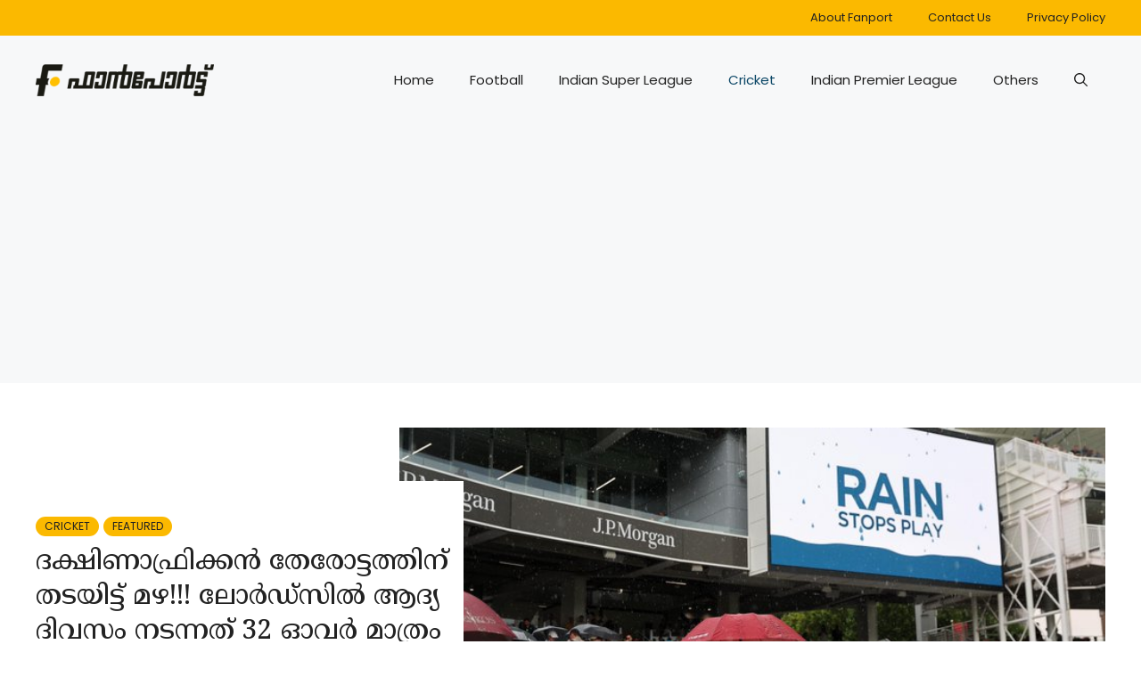

--- FILE ---
content_type: text/html; charset=utf-8
request_url: https://www.google.com/recaptcha/api2/aframe
body_size: 266
content:
<!DOCTYPE HTML><html><head><meta http-equiv="content-type" content="text/html; charset=UTF-8"></head><body><script nonce="cK3Y41gGEidWoGR7jzrdVA">/** Anti-fraud and anti-abuse applications only. See google.com/recaptcha */ try{var clients={'sodar':'https://pagead2.googlesyndication.com/pagead/sodar?'};window.addEventListener("message",function(a){try{if(a.source===window.parent){var b=JSON.parse(a.data);var c=clients[b['id']];if(c){var d=document.createElement('img');d.src=c+b['params']+'&rc='+(localStorage.getItem("rc::a")?sessionStorage.getItem("rc::b"):"");window.document.body.appendChild(d);sessionStorage.setItem("rc::e",parseInt(sessionStorage.getItem("rc::e")||0)+1);localStorage.setItem("rc::h",'1763080020382');}}}catch(b){}});window.parent.postMessage("_grecaptcha_ready", "*");}catch(b){}</script></body></html>

--- FILE ---
content_type: application/javascript; charset=utf-8
request_url: https://fundingchoicesmessages.google.com/f/AGSKWxXlocceQHlU8-fAYvUC2_izKEZjet47SJm6wUOUGBL-tItLy9YC6QBnEqP2KiPkRkOWgrUrzfAiqyrQVhi3oLQqUflfRf0GrUTklYGGFXAThnvLVPuQNeQkfl8JZBaorEh2MfqccY0nRWAIcvC05Na7a17dPuS8AViciAWSC2Fa5muFS_7guH5Kic82/_-ads-530x85./cpm728./adsandbox./ad-choices./get_ads.
body_size: -1284
content:
window['0daef07e-b81b-4bce-9079-0b2c5f16df9e'] = true;